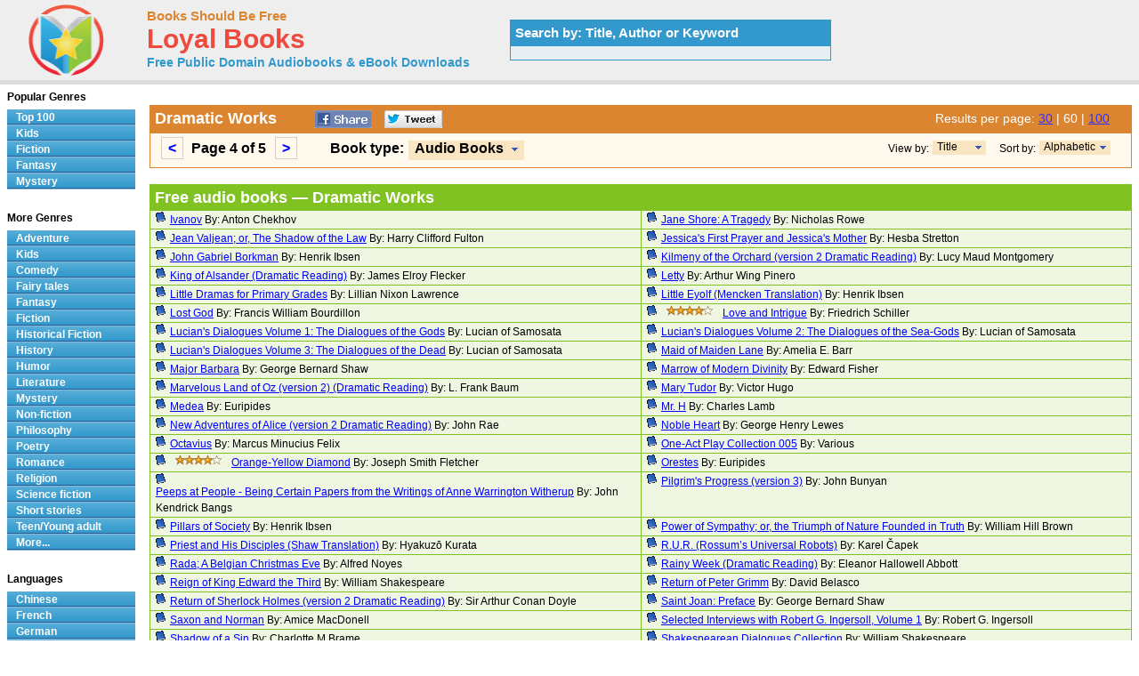

--- FILE ---
content_type: text/html; charset=UTF-8
request_url: https://www.loyalbooks.com/genre/Dramatic_Works?sort=alphabet&results=60&page=4
body_size: 6443
content:
<!DOCTYPE HTML PUBLIC "-//W3C//DTD HTML 4.01 Transitional//EN" "http://www.w3.org/TR/html4/loose.dtd">
<html xmlns:og="http://opengraphprotocol.org/schema/" xmlns:fb="http://ogp.me/ns/fb#"> 
<head>


<meta http-equiv="Content-Type" content="text/html;charset=utf-8">

<title>Dramatic Works - Download Audiobooks & eBooks for iPhone, Android, Kindle and more!</title>
<meta name="description" content="Free audio books in genre Dramatic Works that you can download in mp3, iPod and iTunes format for your portable audio player. Audio previews, convenient categories and excellent search functionality make LoyalBooks.com your best source for free audio books. Download a free audio book for yourself today!">
<meta name="keywords" content="Dramatic Works,Dramatic Works,Dramatic Works audio books,free Dramatic Works audio books,free Dramatic Works audio book downloads,audio books,free audio books,free audio book downloads,ebooks,mp3,ipod,itunes,books,audio,download,free,adventure,children,comedy,fairy tales,fantasy,fiction,historical fiction,history,humor,literature,mystery,non-fiction,philosophy,poetry,romance,religion,science fiction,short stories,teen,young adult">
<link rel="canonical" href="https://www.loyalbooks.com/genre/Dramatic_Works?page=4">
<link rel="prev" href="https://www.loyalbooks.com/genre/Dramatic_Works?page=3">
<link rel="next" href="https://www.loyalbooks.com/genre/Dramatic_Works?page=5">
<meta name="robots" content="noindex, follow">
<meta property="og:title" content="Dramatic Works at LoyalBooks.com">
<meta property="og:type" content="website">
<meta property="fb:app_id" content="130567253662565">
<meta property="og:url" content="https://www.loyalbooks.com/genre/Dramatic_Works">
<meta property="og:image" content="https://www.loyalbooks.com/image/ui/logo.png">
<meta property="og:site_name" content="Loyal Books">
<link rel="stylesheet" type="text/css" href="/desktop3.css">



</head>
<body>

<!-- Global site tag (gtag.js) - Google Analytics -->
<script async src="https://www.googletagmanager.com/gtag/js?id=UA-819143-4"></script>
<script>
  window.dataLayer = window.dataLayer || [];
  function gtag(){dataLayer.push(arguments);}
  gtag('js', new Date());

  gtag('config', 'UA-819143-4');
</script>

<div id="topsection"><div class="innertube">

<table class="header" border="1" style="width:931px;">
<tr>
<td class="header" width="145px">

<div id="header" style="display:block;"><a href="/" style="text-decoration:none"><img src="/image/ui/logo.png" class="header" alt="LoyalBooks.com logo"></a></div>

</td><td class="header" style="width:425px;">


<a href="/" class="header-name"><font class="header-name">Books Should Be Free</font></a><br>
<a href="/" class="header-name"><font class="header-loyal">Loyal Books</font></a><br>
<a href="/" class="header-sub-name"><font class="header-sub-name">Free Public Domain Audiobooks & eBook Downloads</font></a><br>





</td>

<td class="header" style="width:361px;">


<table style="width:361px;" class="<?php echo header-search-blue ?>" summary="Search for audio books"><tr><th class="header-search-blue">Search by: Title, Author or Keyword </th></tr><tr><td class="header-search-blue"><script>
  (function() {
    var cx = '003017802411926626169:x3dul6qfjls';
    var gcse = document.createElement('script');
    gcse.type = 'text/javascript';
    gcse.async = true;
    gcse.src = 'https://cse.google.com/cse.js?cx=' + cx;
    var s = document.getElementsByTagName('script')[0];
    s.parentNode.insertBefore(gcse, s);
  })();
</script>


<gcse:searchbox-only resultsUrl="/search"></gcse:searchbox-only>

</td></tr></table>
</td>
</tr>
</table>

</div></div>
<div id="contentwrapper"><div id="contentcolumn"><div class="innertube">
<br><table class="genre-title" summary="Title"><tr><th class="genre-title"><div style="float:left; padding-right:35px;"><h1>Dramatic Works</h1></div>


<a href="https://www.facebook.com/sharer/sharer.php?u=https%3A%2F%2Fwww.loyalbooks.com%2Fgenre%2FDramatic_Works%3Fpage%3D4" target="_blank">
<div class="s-desktop s-share" id="share-facebook"></div></a>

<a href="https://twitter.com/intent/tweet?url=https%3A%2F%2Fwww.loyalbooks.com%2Fgenre%2FDramatic_Works%3Fpage%3D4" target="_blank" >
<div class="s-desktop s-share" id="share-twitter"></div></a>


<div style="float:right; min-width:215px">

<font class="results">
Results per page:

<a href="/genre/Dramatic_Works?sort=alphabet&page=6" class="results">30</a> | <font class="results-selected">60</font> | <a href="/genre/Dramatic_Works?sort=alphabet&results=100&page=2" class="results">100</a></font><div></th></tr>

<tr><td class="genre-title">
<div class="result-pages"><div style="float:left; padding-right:30px;">
<ul style="display: inline;"><li><a href="/genre/Dramatic_Works?sort=alphabet&results=60&page=3"><</a></li>
Page 4 of 5&nbsp;
<li><a href="/genre/Dramatic_Works?sort=alphabet&results=60&page=5">></a></li>
</ul></div></div>

<div id="ie6"><div style="float:left; font-size:16px;">Book type: </div>
<div style="float:left; min-width:180px; padding-left:5px">
<ul id="dropmenu">
<li class="dm-b"><a class="dm-b"><span class="dm"><button class="type">Audio Books</button></span></a><ul>
<li class="dm-b"><a href="/genre/Dramatic_Works?type=ebook&sort=alphabet&results=60" class="dm-b">eBooks</a></li>
<li class="dm-b"><a href="/genre/Dramatic_Works?type=all&sort=alphabet&results=60" class="dm-b">All</a></li></ul>
</li></ul></div>


<div style="float:right; padding-right:15px;">
<ul id="dropmenu">
<li class="dm-s"><a class="dm-s"><span class="dm"><button class="sort">Alphabetic</button></span></a><ul>
<li class="dm-s"><a href="/genre/Dramatic_Works?results=60&page=4" class="dm-s">Popularity</a></li></ul>
</li></ul></div>
<div style="float:right; padding-right:4px; font-size:12px; font-weight:normal;">Sort by: </div>


<div style="float:right; padding-right:15px;">
<ul id="dropmenu">
<li class="dm-s2"><a class="dm-s"><span class="dm"><button class="view">Title</button></span></a><ul>
<li class="dm-s2"><a href="/genre/Dramatic_Works?view=author&sort=alphabet&results=60&page=4" class="dm-s">Author</a></li></ul>
</li></ul></div>
<div style="float:right; padding-right:4px; font-size:12px; font-weight:normal;">View by: </div>


</div>
</td></tr></table><br>


<table class="layout3" summary="Audio books">
<tr><th class="layout3" colspan="2"><h1>Free audio books &#8212; Dramatic Works</h1></th></tr><tr>
<td class="layout3"width="50%" valign="top">
<a href="/book/Ivanoff-by-Anton-Pavlovich-Chekhov" class="s-left">
<div class="s-desktop" id="bullet"></div></a>
<div class="s-left"><a href="/book/Ivanoff-by-Anton-Pavlovich-Chekhov">
Ivanov</a> By: Anton Chekhov</div>
</td>
<td class="layout3"width="50%" valign="top">
<a href="/book/Jane-Shore-by-Nicholas-Rowe" class="s-left">
<div class="s-desktop" id="bullet"></div></a>
<div class="s-left"><a href="/book/Jane-Shore-by-Nicholas-Rowe">
Jane Shore: A Tragedy</a> By: Nicholas Rowe</div>
</td>
</tr>
<tr>
<td class="layout3"width="50%" valign="top">
<a href="/book/jean-valjean-or-the-shadow-of-the-law-by-harry-clifford-fulton" class="s-left">
<div class="s-desktop" id="bullet"></div></a>
<div class="s-left"><a href="/book/jean-valjean-or-the-shadow-of-the-law-by-harry-clifford-fulton">
Jean Valjean; or, The Shadow of the Law</a> By: Harry Clifford Fulton</div>
</td>
<td class="layout3"width="50%" valign="top">
<a href="/book/jessicas-first-prayer-by-hesba-stretton" class="s-left">
<div class="s-desktop" id="bullet"></div></a>
<div class="s-left"><a href="/book/jessicas-first-prayer-by-hesba-stretton">
Jessica's First Prayer and Jessica's Mother</a> By: Hesba Stretton</div>
</td>
</tr>
<tr>
<td class="layout3"width="50%" valign="top">
<a href="/book/John-Gabriel-Borkman-by-Henrik-Ibsen" class="s-left">
<div class="s-desktop" id="bullet"></div></a>
<div class="s-left"><a href="/book/John-Gabriel-Borkman-by-Henrik-Ibsen">
John Gabriel Borkman</a> By: Henrik Ibsen</div>
</td>
<td class="layout3"width="50%" valign="top">
<a href="/book/kilmeny-of-the-orchard-by-lucy-maud-montgomery-2" class="s-left">
<div class="s-desktop" id="bullet"></div></a>
<div class="s-left"><a href="/book/kilmeny-of-the-orchard-by-lucy-maud-montgomery-2">
Kilmeny of the Orchard (version 2 Dramatic Reading)</a> By: Lucy Maud Montgomery</div>
</td>
</tr>
<tr>
<td class="layout3"width="50%" valign="top">
<a href="/book/the-king-of-alsander-dramatic-reading-by-james-elroy-flecker" class="s-left">
<div class="s-desktop" id="bullet"></div></a>
<div class="s-left"><a href="/book/the-king-of-alsander-dramatic-reading-by-james-elroy-flecker">
King of Alsander (Dramatic Reading)</a> By: James Elroy Flecker</div>
</td>
<td class="layout3"width="50%" valign="top">
<a href="/book/letty-by-arthur-wing-pinero" class="s-left">
<div class="s-desktop" id="bullet"></div></a>
<div class="s-left"><a href="/book/letty-by-arthur-wing-pinero">
Letty</a> By: Arthur Wing Pinero</div>
</td>
</tr>
<tr>
<td class="layout3"width="50%" valign="top">
<a href="/book/little-dramas-for-primary-grades-by-ada-m-skinner" class="s-left">
<div class="s-desktop" id="bullet"></div></a>
<div class="s-left"><a href="/book/little-dramas-for-primary-grades-by-ada-m-skinner">
Little Dramas for Primary Grades</a> By: Lillian Nixon Lawrence</div>
</td>
<td class="layout3"width="50%" valign="top">
<a href="/book/little-eyolf-mencken-by-henrik-ibsen" class="s-left">
<div class="s-desktop" id="bullet"></div></a>
<div class="s-left"><a href="/book/little-eyolf-mencken-by-henrik-ibsen">
Little Eyolf (Mencken Translation)</a> By: Henrik Ibsen</div>
</td>
</tr>
<tr>
<td class="layout3"width="50%" valign="top">
<a href="/book/a-lost-god-by-francis-william-bourdillon" class="s-left">
<div class="s-desktop" id="bullet"></div></a>
<div class="s-left"><a href="/book/a-lost-god-by-francis-william-bourdillon">
Lost God</a> By: Francis William Bourdillon</div>
</td>
<td class="layout3"width="50%" valign="top">
<a href="/book/Love-and-Intrigue-by-Friedrich-Schiller" class="s-left">
<div class="s-desktop" id="bullet"></div></a>
<a href="/book/Love-and-Intrigue-by-Friedrich-Schiller" class="s-left">
<div class="s-desktop" id="star4"></div>
</a>
<div class="s-left"><a href="/book/Love-and-Intrigue-by-Friedrich-Schiller">
Love and Intrigue</a> By: Friedrich Schiller</div>
</td>
</tr>
<tr>
<td class="layout3"width="50%" valign="top">
<a href="/book/lucians-dialogues-volume-1-the-dialogues-of-the-gods-by-lucian-of-samosata" class="s-left">
<div class="s-desktop" id="bullet"></div></a>
<div class="s-left"><a href="/book/lucians-dialogues-volume-1-the-dialogues-of-the-gods-by-lucian-of-samosata">
Lucian's Dialogues Volume 1: The Dialogues of the Gods</a> By: Lucian of Samosata</div>
</td>
<td class="layout3"width="50%" valign="top">
<a href="/book/dialogues-of-the-sea-gods-by-lucian-of-samosata" class="s-left">
<div class="s-desktop" id="bullet"></div></a>
<div class="s-left"><a href="/book/dialogues-of-the-sea-gods-by-lucian-of-samosata">
Lucian's Dialogues Volume 2: The Dialogues of the Sea-Gods</a> By: Lucian of Samosata</div>
</td>
</tr>
<tr>
<td class="layout3"width="50%" valign="top">
<a href="/book/dialogues-of-the-dead-by-lucian-of-samosata" class="s-left">
<div class="s-desktop" id="bullet"></div></a>
<div class="s-left"><a href="/book/dialogues-of-the-dead-by-lucian-of-samosata">
Lucian's Dialogues Volume 3: The Dialogues of the Dead</a> By: Lucian of Samosata</div>
</td>
<td class="layout3"width="50%" valign="top">
<a href="/book/Maid-of-Maiden-Lane-by-Barr" class="s-left">
<div class="s-desktop" id="bullet"></div></a>
<div class="s-left"><a href="/book/Maid-of-Maiden-Lane-by-Barr">
Maid of Maiden Lane</a> By: Amelia E. Barr</div>
</td>
</tr>
<tr>
<td class="layout3"width="50%" valign="top">
<a href="/book/Major-Barbara-by-Bernard-Shaw" class="s-left">
<div class="s-desktop" id="bullet"></div></a>
<div class="s-left"><a href="/book/Major-Barbara-by-Bernard-Shaw">
Major Barbara</a> By: George Bernard Shaw</div>
</td>
<td class="layout3"width="50%" valign="top">
<a href="/book/the-marrow-of-modern-divinity-by-edward-fisher" class="s-left">
<div class="s-desktop" id="bullet"></div></a>
<div class="s-left"><a href="/book/the-marrow-of-modern-divinity-by-edward-fisher">
Marrow of Modern Divinity</a> By: Edward Fisher</div>
</td>
</tr>
<tr>
<td class="layout3"width="50%" valign="top">
<a href="/book/the-marvelous-land-of-oz-dramatic-reading-by-l-frank-baum" class="s-left">
<div class="s-desktop" id="bullet"></div></a>
<div class="s-left"><a href="/book/the-marvelous-land-of-oz-dramatic-reading-by-l-frank-baum">
Marvelous Land of Oz (version 2) (Dramatic Reading)</a> By: L. Frank Baum</div>
</td>
<td class="layout3"width="50%" valign="top">
<a href="/book/mary-tudor-by-victor-hugo" class="s-left">
<div class="s-desktop" id="bullet"></div></a>
<div class="s-left"><a href="/book/mary-tudor-by-victor-hugo">
Mary Tudor</a> By: Victor Hugo</div>
</td>
</tr>
<tr>
<td class="layout3"width="50%" valign="top">
<a href="/book/Medea-of-Euripides-by-Euripides" class="s-left">
<div class="s-desktop" id="bullet"></div></a>
<div class="s-left"><a href="/book/Medea-of-Euripides-by-Euripides">
Medea</a> By: Euripides</div>
</td>
<td class="layout3"width="50%" valign="top">
<a href="/book/Works-of-Charles-Lamb-in-Four-Volumes-Volume" class="s-left">
<div class="s-desktop" id="bullet"></div></a>
<div class="s-left"><a href="/book/Works-of-Charles-Lamb-in-Four-Volumes-Volume">
Mr. H</a> By: Charles Lamb</div>
</td>
</tr>
<tr>
<td class="layout3"width="50%" valign="top">
<a href="/book/new-adventures-of-alice-dramatic-reading-by-john-rae-2" class="s-left">
<div class="s-desktop" id="bullet"></div></a>
<div class="s-left"><a href="/book/new-adventures-of-alice-dramatic-reading-by-john-rae-2">
New Adventures of Alice (version 2 Dramatic Reading)</a> By: John Rae</div>
</td>
<td class="layout3"width="50%" valign="top">
<a href="/book/the-noble-heart-by-george-henry-lewes" class="s-left">
<div class="s-desktop" id="bullet"></div></a>
<div class="s-left"><a href="/book/the-noble-heart-by-george-henry-lewes">
Noble Heart</a> By: George Henry Lewes</div>
</td>
</tr>
<tr>
<td class="layout3"width="50%" valign="top">
<a href="/book/octavius-by-marcus-minucius-felix" class="s-left">
<div class="s-desktop" id="bullet"></div></a>
<div class="s-left"><a href="/book/octavius-by-marcus-minucius-felix">
Octavius</a> By: Marcus Minucius Felix</div>
</td>
<td class="layout3"width="50%" valign="top">
<a href="/book/one-act-play-collection-005-by-various" class="s-left">
<div class="s-desktop" id="bullet"></div></a>
<div class="s-left"><a href="/book/one-act-play-collection-005-by-various">
One-Act Play Collection 005</a> By:  Various</div>
</td>
</tr>
<tr>
<td class="layout3"width="50%" valign="top">
<a href="/book/Orange-Yellow-Diamond-by-J-S-Fletcher" class="s-left">
<div class="s-desktop" id="bullet"></div></a>
<a href="/book/Orange-Yellow-Diamond-by-J-S-Fletcher" class="s-left">
<div class="s-desktop" id="star4"></div>
</a>
<div class="s-left"><a href="/book/Orange-Yellow-Diamond-by-J-S-Fletcher">
Orange-Yellow Diamond</a> By: Joseph Smith Fletcher</div>
</td>
<td class="layout3"width="50%" valign="top">
<a href="/book/Tragedies-of-Euripides-Volume-I-by-Euripides" class="s-left">
<div class="s-desktop" id="bullet"></div></a>
<div class="s-left"><a href="/book/Tragedies-of-Euripides-Volume-I-by-Euripides">
Orestes</a> By:  Euripides</div>
</td>
</tr>
<tr>
<td class="layout3"width="50%" valign="top">
<a href="/book/peeps-at-people-being-certain-papers-from-the-writings-of-anne-warrington-witherup-by-john-kendrick-bangs" class="s-left">
<div class="s-desktop" id="bullet"></div></a>
<div class="s-left"><a href="/book/peeps-at-people-being-certain-papers-from-the-writings-of-anne-warrington-witherup-by-john-kendrick-bangs">
Peeps at People - Being Certain Papers from the Writings of Anne Warrington Witherup</a> By: John Kendrick Bangs</div>
</td>
<td class="layout3"width="50%" valign="top">
<a href="/book/the-pilgrims-progress-version-3-by-jesse-lyman-hurlbut" class="s-left">
<div class="s-desktop" id="bullet"></div></a>
<div class="s-left"><a href="/book/the-pilgrims-progress-version-3-by-jesse-lyman-hurlbut">
Pilgrim's Progress (version 3)</a> By:  John Bunyan</div>
</td>
</tr>
<tr>
<td class="layout3"width="50%" valign="top">
<a href="/book/Pillars-of-Society-by-Henrik-Ibsen" class="s-left">
<div class="s-desktop" id="bullet"></div></a>
<div class="s-left"><a href="/book/Pillars-of-Society-by-Henrik-Ibsen">
Pillars of Society</a> By: Henrik Ibsen</div>
</td>
<td class="layout3"width="50%" valign="top">
<a href="/book/the-power-of-sympathy-by-william-hill-brown" class="s-left">
<div class="s-desktop" id="bullet"></div></a>
<div class="s-left"><a href="/book/the-power-of-sympathy-by-william-hill-brown">
Power of Sympathy; or, the Triumph of Nature Founded in Truth</a> By: William Hill Brown</div>
</td>
</tr>
<tr>
<td class="layout3"width="50%" valign="top">
<a href="/book/the-priest-and-his-disciples-shaw-translation-by-hyakuzo-kurata" class="s-left">
<div class="s-desktop" id="bullet"></div></a>
<div class="s-left"><a href="/book/the-priest-and-his-disciples-shaw-translation-by-hyakuzo-kurata">
Priest and His Disciples (Shaw Translation)</a> By: Hyakuzō Kurata</div>
</td>
<td class="layout3"width="50%" valign="top">
<a href="/book/rur-rossums-universal-robots-by-karel-capek" class="s-left">
<div class="s-desktop" id="bullet"></div></a>
<div class="s-left"><a href="/book/rur-rossums-universal-robots-by-karel-capek">
R.U.R. (Rossum’s Universal Robots)</a> By: Karel Čapek</div>
</td>
</tr>
<tr>
<td class="layout3"width="50%" valign="top">
<a href="/book/rada-a-belgian-christmas-eve-by-alfred-noyes" class="s-left">
<div class="s-desktop" id="bullet"></div></a>
<div class="s-left"><a href="/book/rada-a-belgian-christmas-eve-by-alfred-noyes">
Rada; A Belgian Christmas Eve</a> By: Alfred Noyes</div>
</td>
<td class="layout3"width="50%" valign="top">
<a href="/book/rainy-week-dramatic-reading-by-eleanor-hallowell-abbott" class="s-left">
<div class="s-desktop" id="bullet"></div></a>
<div class="s-left"><a href="/book/rainy-week-dramatic-reading-by-eleanor-hallowell-abbott">
Rainy Week (Dramatic Reading)</a> By: Eleanor Hallowell Abbott</div>
</td>
</tr>
<tr>
<td class="layout3"width="50%" valign="top">
<a href="/book/King-Edward-III-by-Shakespeare" class="s-left">
<div class="s-desktop" id="bullet"></div></a>
<div class="s-left"><a href="/book/King-Edward-III-by-Shakespeare">
Reign of King Edward the Third</a> By: William Shakespeare</div>
</td>
<td class="layout3"width="50%" valign="top">
<a href="/book/Return-of-Peter-Grimm-by-David-Belasco" class="s-left">
<div class="s-desktop" id="bullet"></div></a>
<div class="s-left"><a href="/book/Return-of-Peter-Grimm-by-David-Belasco">
Return of Peter Grimm</a> By: David Belasco</div>
</td>
</tr>
<tr>
<td class="layout3"width="50%" valign="top">
<a href="/book/the-return-of-sherlock-holmes-dramatic-reading-by-sir-arthur-conan-doyle" class="s-left">
<div class="s-desktop" id="bullet"></div></a>
<div class="s-left"><a href="/book/the-return-of-sherlock-holmes-dramatic-reading-by-sir-arthur-conan-doyle">
Return of Sherlock Holmes (version 2 Dramatic Reading)</a> By: Sir Arthur Conan Doyle</div>
</td>
<td class="layout3"width="50%" valign="top">
<a href="/book/saint-joan-preface-by-george-bernard-shaw" class="s-left">
<div class="s-desktop" id="bullet"></div></a>
<div class="s-left"><a href="/book/saint-joan-preface-by-george-bernard-shaw">
Saint Joan: Preface</a> By: George Bernard Shaw</div>
</td>
</tr>
<tr>
<td class="layout3"width="50%" valign="top">
<a href="/book/saxon-and-norman-by-amice-macdonell" class="s-left">
<div class="s-desktop" id="bullet"></div></a>
<div class="s-left"><a href="/book/saxon-and-norman-by-amice-macdonell">
Saxon and Norman</a> By: Amice MacDonell</div>
</td>
<td class="layout3"width="50%" valign="top">
<a href="/book/selected-interviews-with-robert-g-ingersoll-volume-1-by-robert-g-ingersoll" class="s-left">
<div class="s-desktop" id="bullet"></div></a>
<div class="s-left"><a href="/book/selected-interviews-with-robert-g-ingersoll-volume-1-by-robert-g-ingersoll">
Selected Interviews with Robert G. Ingersoll, Volume 1</a> By:  Robert G. Ingersoll</div>
</td>
</tr>
<tr>
<td class="layout3"width="50%" valign="top">
<a href="/book/the-shadow-of-a-sin-by-charlotte-m-brame" class="s-left">
<div class="s-desktop" id="bullet"></div></a>
<div class="s-left"><a href="/book/the-shadow-of-a-sin-by-charlotte-m-brame">
Shadow of a Sin</a> By:  Charlotte M Brame</div>
</td>
<td class="layout3"width="50%" valign="top">
<a href="/book/Shakespearean-Dialogues-Collection-001" class="s-left">
<div class="s-desktop" id="bullet"></div></a>
<div class="s-left"><a href="/book/Shakespearean-Dialogues-Collection-001">
Shakespearean Dialogues Collection</a> By: William Shakespeare</div>
</td>
</tr>
<tr>
<td class="layout3"width="50%" valign="top">
<a href="/book/Sir-Thomas-More-by-Shakespeare" class="s-left">
<div class="s-desktop" id="bullet"></div></a>
<div class="s-left"><a href="/book/Sir-Thomas-More-by-Shakespeare">
Sir Thomas More</a> By: Anthony Munday</div>
</td>
<td class="layout3"width="50%" valign="top">
<a href="/book/Skin-Game-by-John-Galsworthy" class="s-left">
<div class="s-desktop" id="bullet"></div></a>
<div class="s-left"><a href="/book/Skin-Game-by-John-Galsworthy">
Skin Game</a> By: John Galsworthy</div>
</td>
</tr>
<tr>
<td class="layout3"width="50%" valign="top">
<a href="/book/the-spanish-brothers-dramatic-reading-by-deborah-alcock" class="s-left">
<div class="s-desktop" id="bullet"></div></a>
<div class="s-left"><a href="/book/the-spanish-brothers-dramatic-reading-by-deborah-alcock">
Spanish Brothers (Dramatic Reading)</a> By: Deborah Alcock</div>
</td>
<td class="layout3"width="50%" valign="top">
<a href="/book/the-story-girl-dramatic-reading-by-lucy-maud-montgomery" class="s-left">
<div class="s-desktop" id="bullet"></div></a>
<div class="s-left"><a href="/book/the-story-girl-dramatic-reading-by-lucy-maud-montgomery">
Story Girl (Version 2 Dramatic Reading)</a> By: Lucy Maud Montgomery</div>
</td>
</tr>
<tr>
<td class="layout3"width="50%" valign="top">
<a href="/book/Story-of-the-Amulet-by-E-Nesbit" class="s-left">
<div class="s-desktop" id="bullet"></div></a>
<a href="/book/Story-of-the-Amulet-by-E-Nesbit" class="s-left">
<div class="s-desktop" id="star5"></div>
</a>
<div class="s-left"><a href="/book/Story-of-the-Amulet-by-E-Nesbit">
Story of the Amulet</a> By: Edith Nesbit</div>
</td>
<td class="layout3"width="50%" valign="top">
<a href="/book/the-string-of-pearls-dramatic-reading-by-unknown" class="s-left">
<div class="s-desktop" id="bullet"></div></a>
<div class="s-left"><a href="/book/the-string-of-pearls-dramatic-reading-by-unknown">
String of Pearls (dramatic reading)</a> By: Unknown</div>
</td>
</tr>
<tr>
<td class="layout3"width="50%" valign="top">
<a href="/book/the-teacup-club-by-eliza-armstrong" class="s-left">
<div class="s-desktop" id="bullet"></div></a>
<div class="s-left"><a href="/book/the-teacup-club-by-eliza-armstrong">
Teacup Club (Dramatic Reading)</a> By: Eliza Armstrong</div>
</td>
<td class="layout3"width="50%" valign="top">
<a href="/book/Awakening-of-Spring-by-Frank-Wedekind" class="s-left">
<div class="s-desktop" id="bullet"></div></a>
<div class="s-left"><a href="/book/Awakening-of-Spring-by-Frank-Wedekind">
The Awakening of Spring</a> By: Frank Wedekind</div>
</td>
</tr>
<tr>
<td class="layout3"width="50%" valign="top">
<a href="/book/Doctors-Dilemma" class="s-left">
<div class="s-desktop" id="bullet"></div></a>
<a href="/book/Doctors-Dilemma" class="s-left">
<div class="s-desktop" id="star5"></div>
</a>
<div class="s-left"><a href="/book/Doctors-Dilemma">
The Doctor's Dilemma</a> By: George Bernard Shaw</div>
</td>
<td class="layout3"width="50%" valign="top">
<a href="/book/Ghost-Breaker-by-Dickey-and-Goddard-2" class="s-left">
<div class="s-desktop" id="bullet"></div></a>
<a href="/book/Ghost-Breaker-by-Dickey-and-Goddard-2" class="s-left">
<div class="s-desktop" id="star4"></div>
</a>
<div class="s-left"><a href="/book/Ghost-Breaker-by-Dickey-and-Goddard-2">
The Ghost Breaker</a> By: Charles Goddard and Paul Dicky</div>
</td>
</tr>
<tr>
<td class="layout3"width="50%" valign="top">
<a href="/book/Le-Malade-Imaginaire-English-by-Moli%C3%A8re" class="s-left">
<div class="s-desktop" id="bullet"></div></a>
<div class="s-left"><a href="/book/Le-Malade-Imaginaire-English-by-Moli%C3%A8re">
The Imaginary Invalid</a> By: Moliere</div>
</td>
<td class="layout3"width="50%" valign="top">
<a href="/book/Perils-of-Pauline" class="s-left">
<div class="s-desktop" id="bullet"></div></a>
<div class="s-left"><a href="/book/Perils-of-Pauline">
The Perils of Pauline</a> By: Charles Goddard</div>
</td>
</tr>
<tr>
<td class="layout3"width="50%" valign="top">
<a href="/book/Roaring-Girl-by-Thomas-Middleton" class="s-left">
<div class="s-desktop" id="bullet"></div></a>
<div class="s-left"><a href="/book/Roaring-Girl-by-Thomas-Middleton">
The Roaring Girl</a> By: Thomas Middleton and Thomas Dekker</div>
</td>
<td class="layout3"width="50%" valign="top">
<a href="/book/Sorrows-of-A-Show-Girl-by-Kenneth-Mcgaffrey" class="s-left">
<div class="s-desktop" id="bullet"></div></a>
<a href="/book/Sorrows-of-A-Show-Girl-by-Kenneth-Mcgaffrey" class="s-left">
<div class="s-desktop" id="star5"></div>
</a>
<div class="s-left"><a href="/book/Sorrows-of-A-Show-Girl-by-Kenneth-Mcgaffrey">
The Sorrows of a Show Girl</a> By: Kenneth McGaffrey</div>
</td>
</tr>
<tr>
<td class="layout3"width="50%" valign="top">
<a href="/book/Womans-Prize-Or-the-Tamer-Tamed" class="s-left">
<div class="s-desktop" id="bullet"></div></a>
<div class="s-left"><a href="/book/Womans-Prize-Or-the-Tamer-Tamed">
The Woman's Prize, or The Tamer Tamed</a> By: John Fletcher</div>
</td>
<td class="layout3"width="50%" valign="top">
<a href="/book/Plays-by-August-Strindberg-Second-series" class="s-left">
<div class="s-desktop" id="bullet"></div></a>
<div class="s-left"><a href="/book/Plays-by-August-Strindberg-Second-series">
There are Crimes and Crimes</a> By: August Strindberg</div>
</td>
</tr>
</table><br>




<script async src="//pagead2.googlesyndication.com/pagead/js/adsbygoogle.js"></script>
<!-- BSBF-r Footer Horizontal -->
<ins class="adsbygoogle"
     style="display:block"
     data-ad-client="ca-pub-5879764092668092"
     data-ad-slot="7252049678"
     data-ad-format="horizontal"></ins>
<script>
(adsbygoogle = window.adsbygoogle || []).push({});
</script>


<p><table class="genre-title"><tr><td class="genre-title"><div class="result-pages">
Page 4 of 5&nbsp&nbsp&nbsp
<ul style="display: inline;"><li><a href="/genre/Dramatic_Works?sort=alphabet&results=60">1</a></li> 
<li><a href="/genre/Dramatic_Works?sort=alphabet&results=60&page=2">2</a></li> 
<li><a href="/genre/Dramatic_Works?sort=alphabet&results=60&page=3">3</a></li> 
<li class="selected"><a>4</a></li> 
<li><a href="/genre/Dramatic_Works?sort=alphabet&results=60&page=5">5</a></li> 
</ul></div></td></tr></table>

</div></div></div>


<div id="leftcolumn">
<div class="innertube">


<strong>Popular Genres</strong>
<div id="glossymenu">
<ul class="glossymenu">
<li><a href="/Top_100">Top 100</a></li>
<li><a href="/genre/Children">Kids</a></li>
<li><a href="/genre/Fiction">Fiction</a></li>
<li><a href="/genre/Fantasy">Fantasy</a></li>
<li><a href="/genre/Mystery">Mystery</a></li>
</ul>
</div><br>

<strong>More Genres</strong>
<div id="glossymenu">
<ul class="glossymenu">

<li><a href="/genre/Adventure">Adventure</a></li><li><a href="/genre/Children">Kids</a></li><li><a href="/genre/Comedy">Comedy</a></li><li><a href="/genre/Fairy_tales">Fairy tales</a></li><li><a href="/genre/Fantasy">Fantasy</a></li><li><a href="/genre/Fiction">Fiction</a></li><li><a href="/genre/Historical_Fiction">Historical Fiction</a></li><li><a href="/genre/History">History</a></li><li><a href="/genre/Humor">Humor</a></li><li><a href="/genre/Literature">Literature</a></li><li><a href="/genre/Mystery">Mystery</a></li><li><a href="/genre/Non-fiction">Non-fiction</a></li><li><a href="/genre/Philosophy">Philosophy</a></li><li><a href="/genre/Poetry">Poetry</a></li><li><a href="/genre/Romance">Romance</a></li><li><a href="/genre/Religion">Religion</a></li><li><a href="/genre/Science_fiction">Science fiction</a></li><li><a href="/genre/Short_stories">Short stories</a></li><li><a href="/genre/Teen_Young_adult">Teen/Young adult</a></li><li><a href="/genre-menu">More...</a></li></ul>
</div><br>

<strong>Languages</strong>
<div id="glossymenu">
<ul class="glossymenu">
<li><a href="/language/Chinese">Chinese</a></li><li><a href="/language/French">French</a></li>
<li><a href="/language/German">German</a></li>
<li><a href="/language/Italian">Italian</a></li>
<li><a href="/language/Japanese">Japanese</a></li>
<li><a href="/language/Spanish">Spanish</a></li>
<li><a href="/language-menu">More...</a></li>
</ul>
</div><br>

<strong>Paid Books</strong>
<div id="glossymenu">
<ul class="glossymenu">
<li><a href="/paid">Best Sellers</a></li>
<li><a href="/paid?tag=kids" rel="nofollow">Kid's Books</a></li>
<li><a href="/paid?tag=opera" rel="nofollow">Oprah's Book Club</a></li>
<li><a href="/paid?tag=business" rel="nofollow">Business</a></li>
</ul>
</div>


</div></div>


<div id="footer">


<footer class="footer">

<div class="f-box">
	<ul class="f-ul">
			<li class="f-social f-social-m1">
								<a href="https://www.facebook.com/MyLoyalBooks" target="_blank">
					<div class="s-desktop" id="facebook"></div>
				</a>
			</li>
			<li class="f-social f-social-m1">
				<a href="https://twitter.com/LoyalBooks" target="_blank">
					<div class="s-desktop" id="twitter"></div>
				</a>
			</li>
						<li class="f-social f-social-m2">
				<a href="mailto:?subject=3000%20Free%20Audio%20Books%20%26%20eBooks&body=Check%20out%20the%20free%20books%20at%20this%20site%3A%0A%0Ahttps%3A%2F%2Fwww.loyalbooks.com%2Fgenre%2FDramatic_Works%3Fpage%3D4" target="_blank">
					<div class="s-desktop" id="email"></div>
				</a>
			</li>
			<li class="f-social-clear">&copy;2026 Loyal Books | <a href="/about">About</a> | <a href="/privacy">Privacy</a></li>
	</ul>
</div>




<div class="f-box">
	<ul class="f-ul">
		<li class="f-title-small"><a href="/articles/">Articles</a></li>
		<li class="f-title-small"><a href="/app">Android & iPhone App</a></li>
				<li>
			<div class="f-mobile">
						<form action="" method="post" style="height: 25px;"> 
			<input type="hidden" name="isMobile" value="1">
			<input type="submit" class="mobileview" style="cursor: pointer;" value="Mobile View">
			</form>
		</div>
		</li>
	</ul>
</div>


</footer>

</div>
</body>
</html>

--- FILE ---
content_type: text/html; charset=utf-8
request_url: https://www.google.com/recaptcha/api2/aframe
body_size: 267
content:
<!DOCTYPE HTML><html><head><meta http-equiv="content-type" content="text/html; charset=UTF-8"></head><body><script nonce="wXUj_4GvpnmwrSLdloYhzw">/** Anti-fraud and anti-abuse applications only. See google.com/recaptcha */ try{var clients={'sodar':'https://pagead2.googlesyndication.com/pagead/sodar?'};window.addEventListener("message",function(a){try{if(a.source===window.parent){var b=JSON.parse(a.data);var c=clients[b['id']];if(c){var d=document.createElement('img');d.src=c+b['params']+'&rc='+(localStorage.getItem("rc::a")?sessionStorage.getItem("rc::b"):"");window.document.body.appendChild(d);sessionStorage.setItem("rc::e",parseInt(sessionStorage.getItem("rc::e")||0)+1);localStorage.setItem("rc::h",'1768733599582');}}}catch(b){}});window.parent.postMessage("_grecaptcha_ready", "*");}catch(b){}</script></body></html>